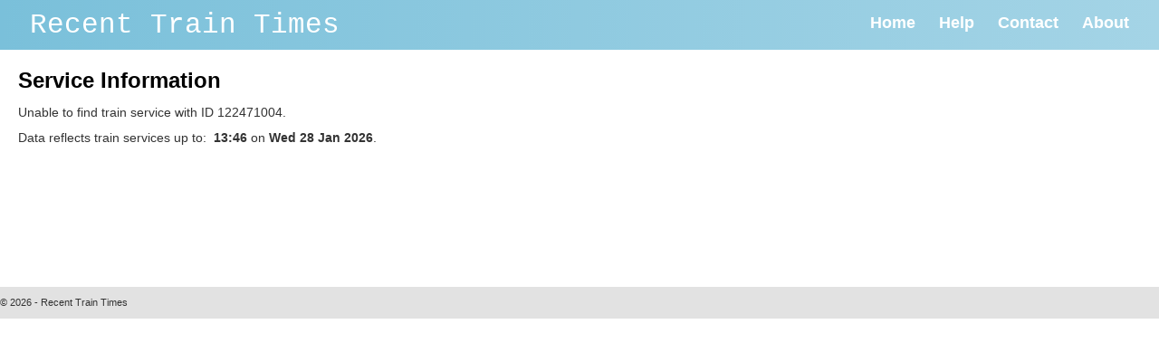

--- FILE ---
content_type: text/html; charset=utf-8
request_url: https://www.recenttraintimes.co.uk/Home/Service?ServiceId=122471004
body_size: 1365
content:
<!DOCTYPE html>
<html lang="en">
    <head>
        <meta charset="utf-8" />
        <title>Service Information - Recent Train Times</title>
        <meta name="viewport" content="width=device-width" />
        <link href="/Content/site.css" rel="stylesheet"/>

        <link href="/Content/themes/base/jquery.ui.core.css" rel="stylesheet"/>
<link href="/Content/themes/base/jquery.ui.resizable.css" rel="stylesheet"/>
<link href="/Content/themes/base/jquery.ui.selectable.css" rel="stylesheet"/>
<link href="/Content/themes/base/jquery.ui.accordion.css" rel="stylesheet"/>
<link href="/Content/themes/base/jquery.ui.autocomplete.css" rel="stylesheet"/>
<link href="/Content/themes/base/jquery.ui.button.css" rel="stylesheet"/>
<link href="/Content/themes/base/jquery.ui.dialog.css" rel="stylesheet"/>
<link href="/Content/themes/base/jquery.ui.slider.css" rel="stylesheet"/>
<link href="/Content/themes/base/jquery.ui.tabs.css" rel="stylesheet"/>
<link href="/Content/themes/base/jquery.ui.datepicker.css" rel="stylesheet"/>
<link href="/Content/themes/base/jquery.ui.progressbar.css" rel="stylesheet"/>
<link href="/Content/themes/base/jquery.ui.theme.css" rel="stylesheet"/>

        <script src="/Scripts/modernizr-2.6.2.js"></script>

    </head>
    <body>
        <header>
            <div class="content-wrapper">
                <div class="float-left">
                    <p class="site-title" style="vertical-align:middle;"><a href="/">Recent Train Times</a></p>
                </div>
                <div class="float-right">
                    <nav>
                        <ul id="menu">
                            <li><a href="/">Home</a></li>
                            <li><a href="/Home/Help">Help</a></li>
                            <li><a href="/Home/Contact">Contact</a></li>
                            <li><a href="/Home/About">About</a></li>
                        </ul>
                    </nav>
                </div>
            </div>
        </header>
        <div id="body">
            
            <section class="content-wrapper main-content clear-fix">
                

<h2>Service Information</h2>
<p>Unable to find train service with ID 122471004.</p>
<p>Data reflects train services up to:&nbsp;&nbsp;<b>13:46</b> on <b>Wed 28 Jan 2026</b>.</p>
        <br />
        <script async src="//pagead2.googlesyndication.com/pagead/js/adsbygoogle.js"></script>
        <!-- Service Banner -->
        <ins class="adsbygoogle"
                style="display:inline-block;width:728px;height:90px"
                data-ad-client="ca-pub-6060108725699282"
                data-ad-slot="4082804654"></ins>
        <script>
            (adsbygoogle = window.adsbygoogle || []).push({});
        </script>
        <script>
            (function (i, s, o, g, r, a, m) {
                i['GoogleAnalyticsObject'] = r; i[r] = i[r] || function () {
                    (i[r].q = i[r].q || []).push(arguments)
                }, i[r].l = 1 * new Date(); a = s.createElement(o),
                m = s.getElementsByTagName(o)[0]; a.async = 1; a.src = g; m.parentNode.insertBefore(a, m)
            })(window, document, 'script', '//www.google-analytics.com/analytics.js', 'ga');

            ga('create', 'UA-64707587-1', 'auto');
            ga('send', 'pageview');

        </script>

            </section>
        </div>
        <footer>
            <div class="content-wrapper">
                <div class="float-left">
                    <p>&copy; 2026 - Recent Train Times</p>
                </div>
            </div>
        </footer>

        <script src="/Scripts/jquery-1.8.2.js"></script>

        <script src="/Scripts/jquery-ui-1.8.24.js"></script>

        <script src="/Scripts/jquery.unobtrusive-ajax.js"></script>
<script src="/Scripts/jquery.validate.js"></script>
<script src="/Scripts/jquery.validate.unobtrusive.js"></script>

        
    </body>
</html>


--- FILE ---
content_type: text/html; charset=utf-8
request_url: https://www.google.com/recaptcha/api2/aframe
body_size: 267
content:
<!DOCTYPE HTML><html><head><meta http-equiv="content-type" content="text/html; charset=UTF-8"></head><body><script nonce="_dLvsMt-KZEHNv-QauXjrg">/** Anti-fraud and anti-abuse applications only. See google.com/recaptcha */ try{var clients={'sodar':'https://pagead2.googlesyndication.com/pagead/sodar?'};window.addEventListener("message",function(a){try{if(a.source===window.parent){var b=JSON.parse(a.data);var c=clients[b['id']];if(c){var d=document.createElement('img');d.src=c+b['params']+'&rc='+(localStorage.getItem("rc::a")?sessionStorage.getItem("rc::b"):"");window.document.body.appendChild(d);sessionStorage.setItem("rc::e",parseInt(sessionStorage.getItem("rc::e")||0)+1);localStorage.setItem("rc::h",'1769608568370');}}}catch(b){}});window.parent.postMessage("_grecaptcha_ready", "*");}catch(b){}</script></body></html>